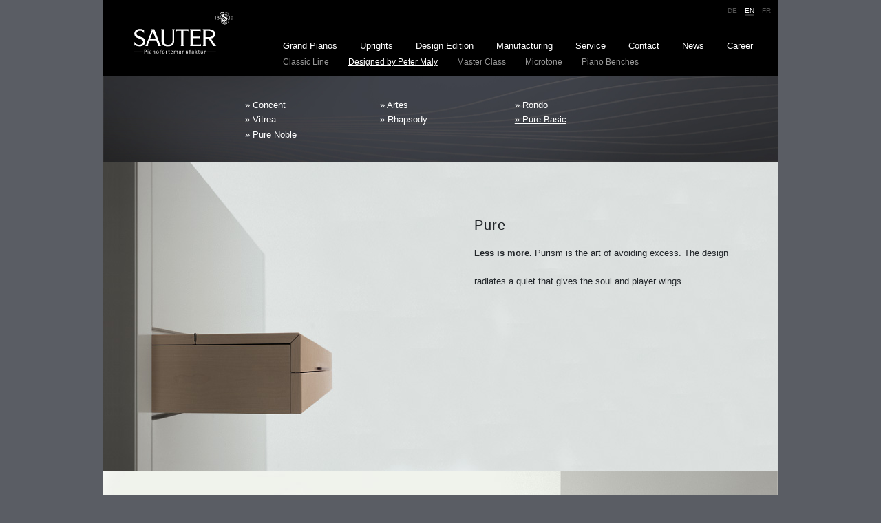

--- FILE ---
content_type: text/html; charset=UTF-8
request_url: https://sauter-pianos.de/en/pure-basic
body_size: 6053
content:


<!-- THEME DEBUG -->
<!-- THEME HOOK: 'html' -->
<!-- FILE NAME SUGGESTIONS:
   * html--node--31.html.twig
   * html--node--%.html.twig
   * html--node.html.twig
   x html.html.twig
-->
<!-- BEGIN OUTPUT from 'themes/custom/b5sauter/templates/layout/html.html.twig' -->

<!DOCTYPE html>
<html lang="en" dir="ltr" prefix="content: http://purl.org/rss/1.0/modules/content/  dc: http://purl.org/dc/terms/  foaf: http://xmlns.com/foaf/0.1/  og: http://ogp.me/ns#  rdfs: http://www.w3.org/2000/01/rdf-schema#  schema: http://schema.org/  sioc: http://rdfs.org/sioc/ns#  sioct: http://rdfs.org/sioc/types#  skos: http://www.w3.org/2004/02/skos/core#  xsd: http://www.w3.org/2001/XMLSchema# " class="h-100">
  <head>
    <meta charset="utf-8" />
<noscript><style>form.antibot * :not(.antibot-message) { display: none !important; }</style>
</noscript><meta name="Generator" content="Drupal 9 (https://www.drupal.org)" />
<meta name="MobileOptimized" content="width" />
<meta name="HandheldFriendly" content="true" />
<meta name="viewport" content="width=device-width, initial-scale=1.0" />
<link rel="shortcut icon" href="/themes/custom/b5sauter/favicon.ico" type="image/vnd.microsoft.icon" />
<link rel="alternate" hreflang="de" href="https://sauter-pianos.de/de/pure-basic" />
<link rel="alternate" hreflang="en" href="https://sauter-pianos.de/en/pure-basic" />
<link rel="alternate" hreflang="fr" href="https://sauter-pianos.de/fr/pure-basic" />
<link rel="canonical" href="https://sauter-pianos.de/en/pure-basic" />
<link rel="shortlink" href="https://sauter-pianos.de/en/node/31" />
<link rel="revision" href="https://sauter-pianos.de/en/pure-basic" />

    <link href="https://www.sauter-pianos.de/favicons/apple-icon-57x57.png" rel="apple-touch-icon-precomposed" sizes="57x57" />
    <link href="https://www.sauter-pianos.de/favicons/apple-icon-72x72.png" rel="apple-touch-icon-precomposed" sizes="72x72" />
    <link href="https://www.sauter-pianos.de/favicons/apple-icon-114x114.png" rel="apple-touch-icon-precomposed" sizes="114x114" />
    <link href="https://www.sauter-pianos.de/favicons/apple-icon-144x144.png" rel="apple-touch-icon-precomposed" sizes="144x144" />
    <link href="https://www.sauter-pianos.de/favicons/apple-icon-180x180.png" rel="apple-touch-icon-precomposed" sizes="180x180" />
    <link href="https://www.sauter-pianos.de/favicons/favicon-16x16.png" rel="icon" sizes="16x16" />
    <link href="https://www.sauter-pianos.de/favicons/favicon-32x32.png" rel="icon" sizes="32x32" />
    <link href="https://www.sauter-pianos.de/favicons/favicon-96x96.png" rel="icon" sizes="96x96" />
    <title>Pure Basic | Sauter Piano Manufaktur</title>
    <link rel="stylesheet" media="all" href="/core/themes/stable/css/system/components/ajax-progress.module.css?t8e2n1" />
<link rel="stylesheet" media="all" href="/core/themes/stable/css/system/components/align.module.css?t8e2n1" />
<link rel="stylesheet" media="all" href="/core/themes/stable/css/system/components/autocomplete-loading.module.css?t8e2n1" />
<link rel="stylesheet" media="all" href="/core/themes/stable/css/system/components/fieldgroup.module.css?t8e2n1" />
<link rel="stylesheet" media="all" href="/core/themes/stable/css/system/components/container-inline.module.css?t8e2n1" />
<link rel="stylesheet" media="all" href="/core/themes/stable/css/system/components/clearfix.module.css?t8e2n1" />
<link rel="stylesheet" media="all" href="/core/themes/stable/css/system/components/details.module.css?t8e2n1" />
<link rel="stylesheet" media="all" href="/core/themes/stable/css/system/components/hidden.module.css?t8e2n1" />
<link rel="stylesheet" media="all" href="/core/themes/stable/css/system/components/item-list.module.css?t8e2n1" />
<link rel="stylesheet" media="all" href="/core/themes/stable/css/system/components/js.module.css?t8e2n1" />
<link rel="stylesheet" media="all" href="/core/themes/stable/css/system/components/nowrap.module.css?t8e2n1" />
<link rel="stylesheet" media="all" href="/core/themes/stable/css/system/components/position-container.module.css?t8e2n1" />
<link rel="stylesheet" media="all" href="/core/themes/stable/css/system/components/progress.module.css?t8e2n1" />
<link rel="stylesheet" media="all" href="/core/themes/stable/css/system/components/reset-appearance.module.css?t8e2n1" />
<link rel="stylesheet" media="all" href="/core/themes/stable/css/system/components/resize.module.css?t8e2n1" />
<link rel="stylesheet" media="all" href="/core/themes/stable/css/system/components/sticky-header.module.css?t8e2n1" />
<link rel="stylesheet" media="all" href="/core/themes/stable/css/system/components/system-status-counter.css?t8e2n1" />
<link rel="stylesheet" media="all" href="/core/themes/stable/css/system/components/system-status-report-counters.css?t8e2n1" />
<link rel="stylesheet" media="all" href="/core/themes/stable/css/system/components/system-status-report-general-info.css?t8e2n1" />
<link rel="stylesheet" media="all" href="/core/themes/stable/css/system/components/tabledrag.module.css?t8e2n1" />
<link rel="stylesheet" media="all" href="/core/themes/stable/css/system/components/tablesort.module.css?t8e2n1" />
<link rel="stylesheet" media="all" href="/core/themes/stable/css/system/components/tree-child.module.css?t8e2n1" />
<link rel="stylesheet" media="all" href="/modules/colorbox/styles/default/colorbox_style.css?t8e2n1" />
<link rel="stylesheet" media="all" href="/core/themes/stable/css/core/assets/vendor/normalize-css/normalize.css?t8e2n1" />
<link rel="stylesheet" media="all" href="/core/themes/stable/css/core/normalize-fixes.css?t8e2n1" />
<link rel="stylesheet" media="all" href="/core/themes/classy/css/components/action-links.css?t8e2n1" />
<link rel="stylesheet" media="all" href="/core/themes/classy/css/components/breadcrumb.css?t8e2n1" />
<link rel="stylesheet" media="all" href="/core/themes/classy/css/components/collapse-processed.css?t8e2n1" />
<link rel="stylesheet" media="all" href="/core/themes/classy/css/components/container-inline.css?t8e2n1" />
<link rel="stylesheet" media="all" href="/core/themes/classy/css/components/details.css?t8e2n1" />
<link rel="stylesheet" media="all" href="/core/themes/classy/css/components/exposed-filters.css?t8e2n1" />
<link rel="stylesheet" media="all" href="/core/themes/classy/css/components/field.css?t8e2n1" />
<link rel="stylesheet" media="all" href="/core/themes/classy/css/components/form.css?t8e2n1" />
<link rel="stylesheet" media="all" href="/core/themes/classy/css/components/icons.css?t8e2n1" />
<link rel="stylesheet" media="all" href="/core/themes/classy/css/components/inline-form.css?t8e2n1" />
<link rel="stylesheet" media="all" href="/core/themes/classy/css/components/item-list.css?t8e2n1" />
<link rel="stylesheet" media="all" href="/core/themes/classy/css/components/links.css?t8e2n1" />
<link rel="stylesheet" media="all" href="/core/themes/classy/css/components/menu.css?t8e2n1" />
<link rel="stylesheet" media="all" href="/core/themes/classy/css/components/more-link.css?t8e2n1" />
<link rel="stylesheet" media="all" href="/core/themes/classy/css/components/pager.css?t8e2n1" />
<link rel="stylesheet" media="all" href="/core/themes/classy/css/components/tabledrag.css?t8e2n1" />
<link rel="stylesheet" media="all" href="/core/themes/classy/css/components/tableselect.css?t8e2n1" />
<link rel="stylesheet" media="all" href="/core/themes/classy/css/components/tablesort.css?t8e2n1" />
<link rel="stylesheet" media="all" href="/core/themes/classy/css/components/textarea.css?t8e2n1" />
<link rel="stylesheet" media="all" href="/core/themes/classy/css/components/ui-dialog.css?t8e2n1" />
<link rel="stylesheet" media="all" href="/core/themes/classy/css/components/messages.css?t8e2n1" />
<link rel="stylesheet" media="all" href="/core/themes/classy/css/components/node.css?t8e2n1" />
<link rel="stylesheet" media="all" href="/themes/custom/b5sauter/css/style.min.css?t8e2n1" />

    
  </head>
  <body class="path-node page-node-type-produkt  text-dark   d-flex flex-column h-100">
        <a href="#main-content" class="visually-hidden focusable skip-link">
      Skip to main content
    </a>
    
    

<!-- THEME DEBUG -->
<!-- THEME HOOK: 'off_canvas_page_wrapper' -->
<!-- BEGIN OUTPUT from 'themes/bootstrap5/templates/content/off-canvas-page-wrapper.html.twig' -->
  <div class="dialog-off-canvas-main-canvas d-flex flex-column h-100" data-off-canvas-main-canvas>
    

<!-- THEME DEBUG -->
<!-- THEME HOOK: 'page' -->
<!-- FILE NAME SUGGESTIONS:
   * page--node--31.html.twig
   * page--node--%.html.twig
   * page--node.html.twig
   x page.html.twig
-->
<!-- BEGIN OUTPUT from 'themes/custom/b5sauter/templates/layout/page.html.twig' -->


<header>
  

<!-- THEME DEBUG -->
<!-- THEME HOOK: 'region' -->
<!-- FILE NAME SUGGESTIONS:
   * region--header.html.twig
   x region.html.twig
-->
<!-- BEGIN OUTPUT from 'core/themes/classy/templates/layout/region.html.twig' -->
  <div class="region region-header">
    

<!-- THEME DEBUG -->
<!-- THEME HOOK: 'block' -->
<!-- FILE NAME SUGGESTIONS:
   * block--b5sauter-sprachumschalter.html.twig
   * block--language-block--language-interface.html.twig
   * block--language-block.html.twig
   * block--language.html.twig
   x block.html.twig
-->
<!-- BEGIN OUTPUT from 'core/themes/classy/templates/block/block.html.twig' -->
<div class="language-switcher-language-url block block-language block-language-blocklanguage-interface" id="block-b5sauter-sprachumschalter" role="navigation">
  
    
      

<!-- THEME DEBUG -->
<!-- THEME HOOK: 'links__language_block' -->
<!-- FILE NAME SUGGESTIONS:
   x links--language-block.html.twig
   x links--language-block.html.twig
   * links.html.twig
-->
<!-- BEGIN OUTPUT from 'themes/custom/b5sauter/templates/language/links--language-block.html.twig' -->
<ul block="block-b5sauter-sprachumschalter"><li hreflang="de" data-drupal-link-system-path="node/31" class="de"><a href="/de/pure-basic" class="language-link" hreflang="de" data-drupal-link-system-path="node/31">de</a></li><li hreflang="en" data-drupal-link-system-path="node/31" class="en is-active"><a href="/en/pure-basic" class="language-link is-active" hreflang="en" data-drupal-link-system-path="node/31">en</a></li><li hreflang="fr" data-drupal-link-system-path="node/31" class="fr"><a href="/fr/pure-basic" class="language-link" hreflang="fr" data-drupal-link-system-path="node/31">fr</a></li></ul>
<!-- END OUTPUT from 'themes/custom/b5sauter/templates/language/links--language-block.html.twig' -->


  </div>

<!-- END OUTPUT from 'core/themes/classy/templates/block/block.html.twig' -->



<!-- THEME DEBUG -->
<!-- THEME HOOK: 'block' -->
<!-- FILE NAME SUGGESTIONS:
   * block--b5sauter-branding.html.twig
   x block--system-branding-block.html.twig
   * block--system.html.twig
   * block.html.twig
-->
<!-- BEGIN OUTPUT from 'themes/bootstrap5/templates/block/block--system-branding-block.html.twig' -->
<div id="block-b5sauter-branding" class="block block-system block-system-branding-block">
  
    
  <div class="navbar-brand d-flex align-items-center">

    <a href="/en" title="Home" rel="home" class="site-logo d-block">
    <img src="/themes/custom/b5sauter/sauter-logo-web.svg" alt="Home" />
  </a>
  
  <div>
        <a href="/en" title="Home" rel="home" class="site-title">
      Sauter Piano Manufaktur
    </a>
    
      </div>
</div>
</div>

<!-- END OUTPUT from 'themes/bootstrap5/templates/block/block--system-branding-block.html.twig' -->


  </div>

<!-- END OUTPUT from 'core/themes/classy/templates/layout/region.html.twig' -->

  

    
  <nav class="navbar navbar-expand-lg navbar-dark   ">
    <div class="container d-flex">
      

      <button class="navbar-toggler collapsed" type="button" data-bs-toggle="collapse"
              data-bs-target="#navbarSupportedContent" aria-controls="navbarSupportedContent"
              aria-expanded="false" aria-label="Toggle navigation">
        <span class="navbar-toggler-icon"></span>
      </button>

      <div class="collapse navbar-collapse justify-content-md-end" id="navbarSupportedContent">
        

<!-- THEME DEBUG -->
<!-- THEME HOOK: 'region' -->
<!-- FILE NAME SUGGESTIONS:
   * region--nav-main.html.twig
   x region.html.twig
-->
<!-- BEGIN OUTPUT from 'core/themes/classy/templates/layout/region.html.twig' -->
  <div class="region region-nav-main">
    

<!-- THEME DEBUG -->
<!-- THEME HOOK: 'block' -->
<!-- FILE NAME SUGGESTIONS:
   * block--b5sauter-main-menu.html.twig
   * block--system-menu-block--main.html.twig
   x block--system-menu-block.html.twig
   * block--system.html.twig
   * block.html.twig
-->
<!-- BEGIN OUTPUT from 'themes/bootstrap5/templates/block/block--system-menu-block.html.twig' -->
<nav aria-labelledby="block-b5sauter-main-menu-menu" id="block-b5sauter-main-menu" class="block block-menu navigation menu--main">
            
  <h5 class="visually-hidden" id="block-b5sauter-main-menu-menu">Hauptnavigation</h5>
  

        

<!-- THEME DEBUG -->
<!-- THEME HOOK: 'menu__main' -->
<!-- FILE NAME SUGGESTIONS:
   x menu--main.html.twig
   * menu--main--b5sauter-main-menu.html.twig
   x menu--main.html.twig
   * menu.html.twig
-->
<!-- BEGIN OUTPUT from 'themes/custom/b5sauter/templates/navigation/menu--main.html.twig' -->

            <div class="border-top"></div>
    <ul block="block-b5sauter-main-menu" class="navbar-nav mr-auto">
                        <li class="nav-item">
          <a href="/en/grand-pianos" class="nav-item nav-link dropdown-toggle" data-drupal-link-system-path="node/4">Grand Pianos</a>
      </li>

                    <li class="nav-item">
          <a href="/en/uprights" class="nav-item nav-link active dropdown-toggle" data-drupal-link-system-path="node/17">Uprights</a>
      </li>

                    <li class="nav-item">
          <a href="/en/design-edition" class="nav-item nav-link" data-drupal-link-system-path="node/18">Design Edition</a>
      </li>

                    <li class="nav-item">
          <a href="/en/manufacturing" class="nav-item nav-link dropdown-toggle" data-drupal-link-system-path="node/8">Manufacturing</a>
      </li>

                    <li class="nav-item">
          <a href="/en/service" class="nav-item nav-link dropdown-toggle" data-drupal-link-system-path="node/35">Service</a>
      </li>

                    <li class="nav-item">
          <a href="/en/contact-sauters" class="nav-item nav-link" data-drupal-link-system-path="node/46">Contact</a>
      </li>

                    <li class="nav-item">
          <a href="/en/news" class="nav-item nav-link" data-drupal-link-system-path="news">News</a>
      </li>

                    <li class="nav-item">
          <a href="/en/node/2054" class="nav-item nav-link" data-drupal-link-system-path="node/2054">Career</a>
      </li>

        </ul>
  



<!-- END OUTPUT from 'themes/custom/b5sauter/templates/navigation/menu--main.html.twig' -->


  </nav>

<!-- END OUTPUT from 'themes/bootstrap5/templates/block/block--system-menu-block.html.twig' -->



<!-- THEME DEBUG -->
<!-- THEME HOOK: 'block' -->
<!-- FILE NAME SUGGESTIONS:
   * block--b5sauter-hauptnavigation.html.twig
   * block--system-menu-block--main.html.twig
   x block--system-menu-block.html.twig
   * block--system.html.twig
   * block.html.twig
-->
<!-- BEGIN OUTPUT from 'themes/bootstrap5/templates/block/block--system-menu-block.html.twig' -->
<nav aria-labelledby="block-b5sauter-hauptnavigation-menu" id="block-b5sauter-hauptnavigation" class="block block-menu navigation menu--main">
            
  <h5 class="visually-hidden" id="block-b5sauter-hauptnavigation-menu">Hauptnavigation-Sub</h5>
  

        

<!-- THEME DEBUG -->
<!-- THEME HOOK: 'menu__main' -->
<!-- FILE NAME SUGGESTIONS:
   x menu--main.html.twig
   * menu--main--b5sauter-hauptnavigation.html.twig
   x menu--main.html.twig
   * menu.html.twig
-->
<!-- BEGIN OUTPUT from 'themes/custom/b5sauter/templates/navigation/menu--main.html.twig' -->

            <div class="border-top"></div>
    <ul block="block-b5sauter-hauptnavigation" class="navbar-nav mr-auto">
                        <li class="nav-item">
          <a href="/en/carus-112" class="nav-item nav-link dropdown-toggle" data-drupal-link-system-path="node/19">Classic Line</a>
      </li>

                    <li class="nav-item">
          <a href="/en/concent" class="nav-item nav-link active dropdown-toggle" data-drupal-link-system-path="node/27">Designed by Peter Maly</a>
      </li>

                    <li class="nav-item">
          <a href="/en/master-class-122" class="nav-item nav-link dropdown-toggle" data-drupal-link-system-path="node/38">Master Class</a>
      </li>

                    <li class="nav-item">
          <a href="/en/microtone" class="nav-item nav-link dropdown-toggle" data-drupal-link-system-path="node/48">Microtone</a>
      </li>

                    <li class="nav-item">
          <a href="/en/tubus" class="nav-item nav-link dropdown-toggle" data-drupal-link-system-path="node/40">Piano Benches</a>
      </li>

        </ul>
  



<!-- END OUTPUT from 'themes/custom/b5sauter/templates/navigation/menu--main.html.twig' -->


  </nav>

<!-- END OUTPUT from 'themes/bootstrap5/templates/block/block--system-menu-block.html.twig' -->


  </div>

<!-- END OUTPUT from 'core/themes/classy/templates/layout/region.html.twig' -->


        
      </div>
    </div>
  </nav>
  
</header>

<main role="main">
  <a id="main-content" tabindex="-1"></a>

  <div class="container">
          

<!-- THEME DEBUG -->
<!-- THEME HOOK: 'region' -->
<!-- FILE NAME SUGGESTIONS:
   * region--breadcrumb.html.twig
   x region.html.twig
-->
<!-- BEGIN OUTPUT from 'core/themes/classy/templates/layout/region.html.twig' -->
  <div class="region region-breadcrumb">
    

<!-- THEME DEBUG -->
<!-- THEME HOOK: 'block' -->
<!-- FILE NAME SUGGESTIONS:
   * block--b5sauter-hauptnavigation-2.html.twig
   * block--system-menu-block--main.html.twig
   x block--system-menu-block.html.twig
   * block--system.html.twig
   * block.html.twig
-->
<!-- BEGIN OUTPUT from 'themes/bootstrap5/templates/block/block--system-menu-block.html.twig' -->
<nav aria-labelledby="block-b5sauter-hauptnavigation-2-menu" id="block-b5sauter-hauptnavigation-2" class="block block-menu navigation menu--main">
            
  <h5 class="visually-hidden" id="block-b5sauter-hauptnavigation-2-menu">Hauptnavigation-Produkte</h5>
  

        

<!-- THEME DEBUG -->
<!-- THEME HOOK: 'menu__main' -->
<!-- FILE NAME SUGGESTIONS:
   * menu--main.html.twig
   x menu--main--b5sauter-hauptnavigation-2.html.twig
   * menu--main.html.twig
   * menu.html.twig
-->
<!-- BEGIN OUTPUT from 'themes/custom/b5sauter/templates/navigation/menu--main--b5sauter-hauptnavigation-2.html.twig' -->

            <ul block="block-b5sauter-hauptnavigation-2" class="list-unstyled row">
                        <li class="nav-item list-item col-6 col-md-4">
          <a href="/en/concent" class="nav-item nav-link" data-drupal-link-system-path="node/27">Concent</a>
      </li>

                    <li class="nav-item list-item col-6 col-md-4">
          <a href="/en/artes" class="nav-item nav-link" data-drupal-link-system-path="node/51">Artes</a>
      </li>

                    <li class="nav-item list-item col-6 col-md-4">
          <a href="/en/rondo" class="nav-item nav-link" data-drupal-link-system-path="node/30">Rondo</a>
      </li>

                    <li class="nav-item list-item col-6 col-md-4">
          <a href="/en/vitrea" class="nav-item nav-link" data-drupal-link-system-path="node/29">Vitrea</a>
      </li>

                    <li class="nav-item list-item col-6 col-md-4">
          <a href="/en/rhapsody" class="nav-item nav-link" data-drupal-link-system-path="node/2045">Rhapsody</a>
      </li>

                    <li class="nav-item list-item col-6 col-md-4">
          <a href="/en/pure-basic" class="nav-item nav-link active is-active" data-drupal-link-system-path="node/31">Pure Basic</a>
      </li>

                    <li class="nav-item list-item col-6 col-md-4">
          <a href="/en/pure-noble" class="nav-item nav-link" data-drupal-link-system-path="node/52">Pure Noble</a>
      </li>

        </ul>
  



<!-- END OUTPUT from 'themes/custom/b5sauter/templates/navigation/menu--main--b5sauter-hauptnavigation-2.html.twig' -->


  </nav>

<!-- END OUTPUT from 'themes/bootstrap5/templates/block/block--system-menu-block.html.twig' -->


  </div>

<!-- END OUTPUT from 'core/themes/classy/templates/layout/region.html.twig' -->


        <div class="row g-0">
      <div class="order-1 order-lg-2 ">
        

<!-- THEME DEBUG -->
<!-- THEME HOOK: 'region' -->
<!-- FILE NAME SUGGESTIONS:
   * region--content.html.twig
   x region.html.twig
-->
<!-- BEGIN OUTPUT from 'core/themes/classy/templates/layout/region.html.twig' -->
  <div class="region region-content">
    

<!-- THEME DEBUG -->
<!-- THEME HOOK: 'block' -->
<!-- FILE NAME SUGGESTIONS:
   * block--b5sauter-messages.html.twig
   x block--system-messages-block.html.twig
   * block--system.html.twig
   * block.html.twig
-->
<!-- BEGIN OUTPUT from 'core/themes/stable/templates/block/block--system-messages-block.html.twig' -->
<div data-drupal-messages-fallback class="hidden"></div>

<!-- END OUTPUT from 'core/themes/stable/templates/block/block--system-messages-block.html.twig' -->



<!-- THEME DEBUG -->
<!-- THEME HOOK: 'block' -->
<!-- FILE NAME SUGGESTIONS:
   * block--b5sauter-page-title.html.twig
   * block--page-title-block.html.twig
   * block--core.html.twig
   x block.html.twig
-->
<!-- BEGIN OUTPUT from 'core/themes/classy/templates/block/block.html.twig' -->
<div id="block-b5sauter-page-title" class="block block-core block-page-title-block">
  
    
      

<!-- THEME DEBUG -->
<!-- THEME HOOK: 'page_title' -->
<!-- BEGIN OUTPUT from 'themes/bootstrap5/templates/content/page-title.html.twig' -->

  <h1 class="display-4 text-center page-title">

<!-- THEME DEBUG -->
<!-- THEME HOOK: 'field' -->
<!-- FILE NAME SUGGESTIONS:
   * field--node--title--produkt.html.twig
   x field--node--title.html.twig
   * field--node--produkt.html.twig
   * field--title.html.twig
   * field--string.html.twig
   * field.html.twig
-->
<!-- BEGIN OUTPUT from 'core/themes/classy/templates/field/field--node--title.html.twig' -->
<span class="field field--name-title field--type-string field--label-hidden">Pure Basic</span>

<!-- END OUTPUT from 'core/themes/classy/templates/field/field--node--title.html.twig' -->

</h1>


<!-- END OUTPUT from 'themes/bootstrap5/templates/content/page-title.html.twig' -->


  </div>

<!-- END OUTPUT from 'core/themes/classy/templates/block/block.html.twig' -->



<!-- THEME DEBUG -->
<!-- THEME HOOK: 'block' -->
<!-- FILE NAME SUGGESTIONS:
   * block--b5sauter-sauter-responsive-system-main.html.twig
   * block--system-main-block.html.twig
   * block--system.html.twig
   x block.html.twig
-->
<!-- BEGIN OUTPUT from 'core/themes/classy/templates/block/block.html.twig' -->
<div id="block-b5sauter-sauter-responsive-system-main" class="block block-system block-system-main-block">
  
    
      

<!-- THEME DEBUG -->
<!-- THEME HOOK: 'node' -->
<!-- FILE NAME SUGGESTIONS:
   * node--31--full.html.twig
   * node--31.html.twig
   * node--produkt--full.html.twig
   * node--produkt.html.twig
   * node--full.html.twig
   x node.html.twig
-->
<!-- BEGIN OUTPUT from 'core/themes/classy/templates/content/node.html.twig' -->

<article data-history-node-id="31" role="article" about="/en/pure-basic" class="node node--type-produkt node--view-mode-full">

  
    

  
  <div class="node__content">
    

<!-- THEME DEBUG -->
<!-- THEME HOOK: 'field' -->
<!-- FILE NAME SUGGESTIONS:
   * field--node--field-body--produkt.html.twig
   * field--node--field-body.html.twig
   * field--node--produkt.html.twig
   * field--field-body.html.twig
   x field--text-long.html.twig
   * field.html.twig
-->
<!-- BEGIN OUTPUT from 'core/themes/classy/templates/field/field--text-long.html.twig' -->

            <div class="clearfix text-formatted field field--name-field-body field--type-text-long field--label-hidden field__item"><div class="row two-col maly">
<div class="col-md-6 col-first">


<!-- THEME DEBUG -->
<!-- THEME HOOK: 'entity_embed_container' -->
<!-- BEGIN OUTPUT from 'modules/entity_embed/templates/entity-embed-container.html.twig' -->
<div alt="Pure Basic" data-embed-button="dateien" data-entity-embed-display="image:image" data-entity-type="file" data-entity-uuid="9d504976-cd4d-47de-8325-3c2798aef165" data-langcode="de" class="embedded-entity">

<!-- THEME DEBUG -->
<!-- THEME HOOK: 'image_formatter' -->
<!-- BEGIN OUTPUT from 'core/themes/classy/templates/field/image-formatter.html.twig' -->
  

<!-- THEME DEBUG -->
<!-- THEME HOOK: 'image' -->
<!-- BEGIN OUTPUT from 'core/themes/classy/templates/field/image.html.twig' -->
<img src="/sites/default/files/media/images/products/Pure-1.jpg" alt="Pure Basic" typeof="foaf:Image" class="img-fluid" />

<!-- END OUTPUT from 'core/themes/classy/templates/field/image.html.twig' -->



<!-- END OUTPUT from 'core/themes/classy/templates/field/image-formatter.html.twig' -->

</div>

<!-- END OUTPUT from 'modules/entity_embed/templates/entity-embed-container.html.twig' -->


</div>

<div class="col-md-6 col-second textfieldright">
<h1>Pure</h1>

<p><strong>Less is more.</strong> Purism is the art of avoiding excess. The design radiates a quiet that gives the soul and player wings.</p>
</div>
</div>

<div class="row two-col maly">
<div class="col-md-6 col-first order-sm-first order-last textfieldleft">
<h1>Pure Basic</h1>

<p><strong>The Pure Basic reflects the space</strong> it was made for. It is a piano suitable for a modern living environment with sleek walls and contemporary art. The essence of its esthetic is its spacious design that emphasizes two-dimensionality.</p>
</div>

<div class="col-md-6 col-second">


<!-- THEME DEBUG -->
<!-- THEME HOOK: 'entity_embed_container' -->
<!-- BEGIN OUTPUT from 'modules/entity_embed/templates/entity-embed-container.html.twig' -->
<div alt="Pure Basic" data-embed-button="dateien" data-entity-embed-display="image:image" data-entity-type="file" data-entity-uuid="bc7c5fe5-0b64-4784-b323-056227659c12" data-langcode="de" class="embedded-entity">

<!-- THEME DEBUG -->
<!-- THEME HOOK: 'image_formatter' -->
<!-- BEGIN OUTPUT from 'core/themes/classy/templates/field/image-formatter.html.twig' -->
  

<!-- THEME DEBUG -->
<!-- THEME HOOK: 'image' -->
<!-- BEGIN OUTPUT from 'core/themes/classy/templates/field/image.html.twig' -->
<img src="/sites/default/files/media/images/products/Pure-2.jpg" alt="Pure Basic" typeof="foaf:Image" class="img-fluid" />

<!-- END OUTPUT from 'core/themes/classy/templates/field/image.html.twig' -->



<!-- END OUTPUT from 'core/themes/classy/templates/field/image-formatter.html.twig' -->

</div>

<!-- END OUTPUT from 'modules/entity_embed/templates/entity-embed-container.html.twig' -->


</div>
</div>

<div class="row two-col maly">
<div class="col-md-6 col-first">


<!-- THEME DEBUG -->
<!-- THEME HOOK: 'entity_embed_container' -->
<!-- BEGIN OUTPUT from 'modules/entity_embed/templates/entity-embed-container.html.twig' -->
<div alt="Pure Basic" data-embed-button="dateien" data-entity-embed-display="image:image" data-entity-type="file" data-entity-uuid="0f9e8cb7-8734-4d14-95b4-258c4c0083d8" data-langcode="de" class="embedded-entity">

<!-- THEME DEBUG -->
<!-- THEME HOOK: 'image_formatter' -->
<!-- BEGIN OUTPUT from 'core/themes/classy/templates/field/image-formatter.html.twig' -->
  

<!-- THEME DEBUG -->
<!-- THEME HOOK: 'image' -->
<!-- BEGIN OUTPUT from 'core/themes/classy/templates/field/image.html.twig' -->
<img src="/sites/default/files/media/images/products/Pure-3.jpg" alt="Pure Basic" typeof="foaf:Image" class="img-fluid" />

<!-- END OUTPUT from 'core/themes/classy/templates/field/image.html.twig' -->



<!-- END OUTPUT from 'core/themes/classy/templates/field/image-formatter.html.twig' -->

</div>

<!-- END OUTPUT from 'modules/entity_embed/templates/entity-embed-container.html.twig' -->


</div>

<div class="col-md-6 col-second textfieldright">
<h1>Pure Noble</h1>

<p><strong>The surfaces</strong> are finished with high-gloss paint. The characteristic corner details are accented with inlaid, chrome-plated metal strips and give this piano its modern elegance.</p>

<p><strong>Details accentuate the essence of the design.</strong> An elegant grip plate makes it easy to open the fallboard.</p>
</div>
</div>
</div>
      
<!-- END OUTPUT from 'core/themes/classy/templates/field/field--text-long.html.twig' -->



<!-- THEME DEBUG -->
<!-- THEME HOOK: 'field' -->
<!-- FILE NAME SUGGESTIONS:
   * field--node--field-image--produkt.html.twig
   * field--node--field-image.html.twig
   * field--node--produkt.html.twig
   * field--field-image.html.twig
   * field--image.html.twig
   x field.html.twig
-->
<!-- BEGIN OUTPUT from 'core/themes/classy/templates/field/field.html.twig' -->

            <div class="field field--name-field-image field--type-image field--label-hidden field__item">

<!-- THEME DEBUG -->
<!-- THEME HOOK: 'image_formatter' -->
<!-- BEGIN OUTPUT from 'core/themes/classy/templates/field/image-formatter.html.twig' -->
  

<!-- THEME DEBUG -->
<!-- THEME HOOK: 'image' -->
<!-- BEGIN OUTPUT from 'core/themes/classy/templates/field/image.html.twig' -->
<img src="/sites/default/files/media/images/material/mat_Pure.jpg" width="859" height="129" alt="" loading="lazy" typeof="foaf:Image" class="img-fluid" />

<!-- END OUTPUT from 'core/themes/classy/templates/field/image.html.twig' -->



<!-- END OUTPUT from 'core/themes/classy/templates/field/image-formatter.html.twig' -->

</div>
      
<!-- END OUTPUT from 'core/themes/classy/templates/field/field.html.twig' -->



<!-- THEME DEBUG -->
<!-- THEME HOOK: 'field' -->
<!-- FILE NAME SUGGESTIONS:
   * field--node--field-zusatzinfos--produkt.html.twig
   * field--node--field-zusatzinfos.html.twig
   * field--node--produkt.html.twig
   * field--field-zusatzinfos.html.twig
   x field--text-long.html.twig
   * field.html.twig
-->
<!-- BEGIN OUTPUT from 'core/themes/classy/templates/field/field--text-long.html.twig' -->

      <div class="clearfix text-formatted field field--name-field-zusatzinfos field--type-text-long field--label-hidden field__items">
              <div class="field__item"><div class="textfieldleft">
<p><strong>Finishes:</strong> <strong>1.</strong> black gloss <strong>2.</strong>white gloss</p>

<p><strong>Details:</strong> <strong>3.</strong> Factus bench. Designed by Peter Maly. Height-adjustable piano bench. Base frame constructed of rectangular steel bars emphasizing straight lines. Glossy or matte chrome finish. Upholstered in black or white leather.<br />
<strong>4.</strong> The lid on the piano opens to form a winged profile to direct the sound into the room.<br />
<strong>5.</strong> The elongated grip for opening the fallboard and the chrome-plated feet are examples of the characteristic details of the Pure.</p>

<p> </p>
</div>

<div class="textfieldright">
<p><strong>Specifications:</strong> chrome-plated fittings; double repetition action; damping pedal; conical, height-adjustable feet. The Pure Noble is available in black and white gloss finishes.</p>

<p><strong>Dimensions:</strong><br />
123.5 cm high, 156 cm wide, 59.5 cm deep, Weight: 225 kg</p>
</div>
</div>
          </div>
  
<!-- END OUTPUT from 'core/themes/classy/templates/field/field--text-long.html.twig' -->



<!-- THEME DEBUG -->
<!-- THEME HOOK: 'links__node' -->
<!-- FILE NAME SUGGESTIONS:
   x links--node.html.twig
   x links--node.html.twig
   * links.html.twig
-->
<!-- BEGIN OUTPUT from 'core/themes/classy/templates/content/links--node.html.twig' -->

<!-- END OUTPUT from 'core/themes/classy/templates/content/links--node.html.twig' -->


  </div>

</article>

<!-- END OUTPUT from 'core/themes/classy/templates/content/node.html.twig' -->


  </div>

<!-- END OUTPUT from 'core/themes/classy/templates/block/block.html.twig' -->


  </div>

<!-- END OUTPUT from 'core/themes/classy/templates/layout/region.html.twig' -->


      </div>
    </div>
  </div>

          <div class="featured-bottom container">
        <div class="row">
          <div class="col-xs-12 col-md-5">

<!-- THEME DEBUG -->
<!-- THEME HOOK: 'region' -->
<!-- FILE NAME SUGGESTIONS:
   * region--featured-bottom-first.html.twig
   x region.html.twig
-->
<!-- BEGIN OUTPUT from 'core/themes/classy/templates/layout/region.html.twig' -->
  <div class="region region-featured-bottom-first">
    

<!-- THEME DEBUG -->
<!-- THEME HOOK: 'block' -->
<!-- FILE NAME SUGGESTIONS:
   * block--b5sauter-sauter-responsive-block-1.html.twig
   * block--block-content--09be863d-ba57-4e01-929b-f4ee3d7133f1.html.twig
   * block--block-content.html.twig
   * block--block-content.html.twig
   x block.html.twig
-->
<!-- BEGIN OUTPUT from 'core/themes/classy/templates/block/block.html.twig' -->
<div id="block-b5sauter-sauter-responsive-block-1" class="block block-block-content block-block-content09be863d-ba57-4e01-929b-f4ee3d7133f1">
  
    
      

<!-- THEME DEBUG -->
<!-- THEME HOOK: 'field' -->
<!-- FILE NAME SUGGESTIONS:
   * field--block-content--body--basic.html.twig
   * field--block-content--body.html.twig
   * field--block-content--basic.html.twig
   * field--body.html.twig
   x field--text-with-summary.html.twig
   * field.html.twig
-->
<!-- BEGIN OUTPUT from 'core/themes/classy/templates/field/field--text-with-summary.html.twig' -->

            <div class="clearfix text-formatted field field--name-body field--type-text-with-summary field--label-hidden field__item"><p>SAUTER Pianofortemanufaktur GmbH &amp; Co KG<br />
Max-Planck-Straße 20<br />
78549 Spaichingen, Germany</p>

<p>Tel: +49(0)74 24 - 9482 0<br />
Fax: +49(0)74 24 - 9482 38<br />
E-mail: <a href="mailto:info@sauter-pianos.de">info[at]sauter-pianos.de</a><br />
Web: <a href="http://www.sauter-pianos.de">www.sauter-pianos.de</a></p>

<p><a href="https://www.instagram.com/sauterpianos" target="_blank" title="Sauter on Instagram"><img alt="Sauter on Instagram" data-entity-type="" data-entity-uuid="" src="https://www.sauter-pianos.de/sites/default/files/media/Instagram-glyph.png" /></a></p>
</div>
      
<!-- END OUTPUT from 'core/themes/classy/templates/field/field--text-with-summary.html.twig' -->


  </div>

<!-- END OUTPUT from 'core/themes/classy/templates/block/block.html.twig' -->


  </div>

<!-- END OUTPUT from 'core/themes/classy/templates/layout/region.html.twig' -->

</div>
          <div class="col d-none d-sm-block">

<!-- THEME DEBUG -->
<!-- THEME HOOK: 'region' -->
<!-- FILE NAME SUGGESTIONS:
   * region--featured-bottom-second.html.twig
   x region.html.twig
-->
<!-- BEGIN OUTPUT from 'core/themes/classy/templates/layout/region.html.twig' -->
  <div class="region region-featured-bottom-second">
    

<!-- THEME DEBUG -->
<!-- THEME HOOK: 'block' -->
<!-- FILE NAME SUGGESTIONS:
   * block--b5sauter-sauter-responsive-menu-menu-footer-menu-1-1.html.twig
   * block--system-menu-block--menu-footer-menu-1-1.html.twig
   x block--system-menu-block.html.twig
   * block--core.html.twig
   * block.html.twig
-->
<!-- BEGIN OUTPUT from 'themes/bootstrap5/templates/block/block--system-menu-block.html.twig' -->
<nav aria-labelledby="block-b5sauter-sauter-responsive-menu-menu-footer-menu-1-1-menu" id="block-b5sauter-sauter-responsive-menu-menu-footer-menu-1-1" class="block block-menu navigation menu--menu-footer-menu-1-1">
            
  <h5 class="visually-hidden" id="block-b5sauter-sauter-responsive-menu-menu-footer-menu-1-1-menu">&lt;none&gt;</h5>
  

        

<!-- THEME DEBUG -->
<!-- THEME HOOK: 'menu__menu_footer_menu_1_1' -->
<!-- FILE NAME SUGGESTIONS:
   * menu--menu-footer-menu-1-1.html.twig
   * menu--menu-footer-menu-1-1--b5sauter-sauter-responsive-menu-menu-footer-menu-1-1.html.twig
   x menu.html.twig
-->
<!-- BEGIN OUTPUT from 'themes/bootstrap5/templates/navigation/menu.html.twig' -->

        <ul block="block-b5sauter-sauter-responsive-menu-menu-footer-menu-1-1" class="nav navbar-nav">
            <li class="nav-item">
      <a href="/en/grand-pianos" title="" class="nav-link dropdown-toggle" data-drupal-link-system-path="node/4">Grand Pianos</a>
                      <ul>
            <li class="nav-item">
      <a href="/en/concert-275" class="nav-link" data-drupal-link-system-path="node/1">Classic Line</a>
          </li>
          <li class="nav-item">
      <a href="/en/ambiente" class="nav-link" data-drupal-link-system-path="node/15">Designed by Peter Maly</a>
          </li>
  </ul>
  
          </li>
          <li class="nav-item">
      <a href="/en/uprights" title="" class="nav-link dropdown-toggle" data-drupal-link-system-path="node/17">Uprights</a>
                      <ul>
            <li class="nav-item">
      <a href="/en/carus-112" title="" class="nav-link" data-drupal-link-system-path="node/19">Classic Line</a>
          </li>
          <li class="nav-item">
      <a href="/en/master-class-122" title="" class="nav-link" data-drupal-link-system-path="node/38">Master Class</a>
          </li>
          <li class="nav-item">
      <a href="/en/sauter-silentplay" class="nav-link" data-drupal-link-system-path="node/169">Sauter SilentPlay</a>
          </li>
          <li class="nav-item">
      <a href="/en/microtone" class="nav-link" data-drupal-link-system-path="node/48">Microtone Piano</a>
          </li>
          <li class="nav-item">
      <a href="/en/tubus" class="nav-link" data-drupal-link-system-path="node/40">Piano Benches</a>
          </li>
  </ul>
  
          </li>
  </ul>
  


<!-- END OUTPUT from 'themes/bootstrap5/templates/navigation/menu.html.twig' -->


  </nav>

<!-- END OUTPUT from 'themes/bootstrap5/templates/block/block--system-menu-block.html.twig' -->


  </div>

<!-- END OUTPUT from 'core/themes/classy/templates/layout/region.html.twig' -->

</div>
          <div class="col">

<!-- THEME DEBUG -->
<!-- THEME HOOK: 'region' -->
<!-- FILE NAME SUGGESTIONS:
   * region--featured-bottom-third.html.twig
   x region.html.twig
-->
<!-- BEGIN OUTPUT from 'core/themes/classy/templates/layout/region.html.twig' -->
  <div class="region region-featured-bottom-third">
    

<!-- THEME DEBUG -->
<!-- THEME HOOK: 'block' -->
<!-- FILE NAME SUGGESTIONS:
   * block--footer-menu-2-1.html.twig
   * block--system-menu-block--menu-footer-menu-2-1.html.twig
   x block--system-menu-block.html.twig
   * block--system.html.twig
   * block.html.twig
-->
<!-- BEGIN OUTPUT from 'themes/bootstrap5/templates/block/block--system-menu-block.html.twig' -->
<nav aria-labelledby="block-footer-menu-2-1-menu" id="block-footer-menu-2-1" class="block block-menu navigation menu--menu-footer-menu-2-1">
            
  <h5 class="visually-hidden" id="block-footer-menu-2-1-menu">Footer_Menu_2_1</h5>
  

        

<!-- THEME DEBUG -->
<!-- THEME HOOK: 'menu__menu_footer_menu_2_1' -->
<!-- FILE NAME SUGGESTIONS:
   * menu--menu-footer-menu-2-1.html.twig
   * menu--menu-footer-menu-2-1--footer-menu-2-1.html.twig
   x menu.html.twig
-->
<!-- BEGIN OUTPUT from 'themes/bootstrap5/templates/navigation/menu.html.twig' -->

        <ul block="block-footer-menu-2-1" class="nav navbar-nav">
            <li class="nav-item">
      <a href="/en/design-edition" title="" class="nav-link" data-drupal-link-system-path="node/18">Design Edition</a>
          </li>
  </ul>
  


<!-- END OUTPUT from 'themes/bootstrap5/templates/navigation/menu.html.twig' -->


  </nav>

<!-- END OUTPUT from 'themes/bootstrap5/templates/block/block--system-menu-block.html.twig' -->



<!-- THEME DEBUG -->
<!-- THEME HOOK: 'block' -->
<!-- FILE NAME SUGGESTIONS:
   * block--b5sauter-sauter-responsive-menu-menu-footer-menu-2-2.html.twig
   * block--system-menu-block--menu-footer-menu-2-2.html.twig
   x block--system-menu-block.html.twig
   * block--system.html.twig
   * block.html.twig
-->
<!-- BEGIN OUTPUT from 'themes/bootstrap5/templates/block/block--system-menu-block.html.twig' -->
<nav aria-labelledby="block-b5sauter-sauter-responsive-menu-menu-footer-menu-2-2-menu" id="block-b5sauter-sauter-responsive-menu-menu-footer-menu-2-2" class="block block-menu navigation menu--menu-footer-menu-2-2">
            
  <h5 class="visually-hidden" id="block-b5sauter-sauter-responsive-menu-menu-footer-menu-2-2-menu">Footer_Menu_2_2</h5>
  

        

<!-- THEME DEBUG -->
<!-- THEME HOOK: 'menu__menu_footer_menu_2_2' -->
<!-- FILE NAME SUGGESTIONS:
   * menu--menu-footer-menu-2-2.html.twig
   * menu--menu-footer-menu-2-2--b5sauter-sauter-responsive-menu-menu-footer-menu-2-2.html.twig
   x menu.html.twig
-->
<!-- BEGIN OUTPUT from 'themes/bootstrap5/templates/navigation/menu.html.twig' -->

        <ul block="block-b5sauter-sauter-responsive-menu-menu-footer-menu-2-2" class="nav navbar-nav">
            <li class="nav-item">
      <a href="/en/manufacturing" title="" class="nav-link dropdown-toggle" data-drupal-link-system-path="node/8">Manufacturing</a>
                      <ul>
            <li class="nav-item">
      <a href="/en/company-history" title="" class="nav-link" data-drupal-link-system-path="node/28">Company History</a>
          </li>
          <li class="nav-item">
      <a href="/en/craftsmanship" title="" class="nav-link" data-drupal-link-system-path="node/32">Craftsmanship</a>
          </li>
          <li class="nav-item">
      <a href="/en/sound-technology" title="" class="nav-link" data-drupal-link-system-path="node/49">Sound &amp; Technology</a>
          </li>
  </ul>
  
          </li>
  </ul>
  


<!-- END OUTPUT from 'themes/bootstrap5/templates/navigation/menu.html.twig' -->


  </nav>

<!-- END OUTPUT from 'themes/bootstrap5/templates/block/block--system-menu-block.html.twig' -->



<!-- THEME DEBUG -->
<!-- THEME HOOK: 'block' -->
<!-- FILE NAME SUGGESTIONS:
   * block--servicemenu.html.twig
   * block--system-menu-block--menu-servicemenu.html.twig
   x block--system-menu-block.html.twig
   * block--system.html.twig
   * block.html.twig
-->
<!-- BEGIN OUTPUT from 'themes/bootstrap5/templates/block/block--system-menu-block.html.twig' -->
<nav aria-labelledby="block-servicemenu-menu" id="block-servicemenu" class="block block-menu navigation menu--menu-servicemenu">
            
  <h5 class="visually-hidden" id="block-servicemenu-menu">Servicemenu</h5>
  

        

<!-- THEME DEBUG -->
<!-- THEME HOOK: 'menu__menu_servicemenu' -->
<!-- FILE NAME SUGGESTIONS:
   * menu--menu-servicemenu.html.twig
   * menu--menu-servicemenu--servicemenu.html.twig
   x menu.html.twig
-->
<!-- BEGIN OUTPUT from 'themes/bootstrap5/templates/navigation/menu.html.twig' -->

        <ul block="block-servicemenu" class="nav navbar-nav">
            <li class="nav-item">
      <a href="/en/service" title="" class="nav-link dropdown-toggle" data-drupal-link-system-path="node/35">Service</a>
                      <ul>
            <li class="nav-item">
      <a href="/en/instrument-maintenance" title="" class="nav-link" data-drupal-link-system-path="node/37">Instrument Maintenance</a>
          </li>
          <li class="nav-item">
      <a href="/en/downloads" class="nav-link" data-drupal-link-system-path="node/36">Downloads</a>
          </li>
  </ul>
  
          </li>
  </ul>
  


<!-- END OUTPUT from 'themes/bootstrap5/templates/navigation/menu.html.twig' -->


  </nav>

<!-- END OUTPUT from 'themes/bootstrap5/templates/block/block--system-menu-block.html.twig' -->



<!-- THEME DEBUG -->
<!-- THEME HOOK: 'block' -->
<!-- FILE NAME SUGGESTIONS:
   * block--metamenu.html.twig
   * block--system-menu-block--menu-metamenu.html.twig
   x block--system-menu-block.html.twig
   * block--system.html.twig
   * block.html.twig
-->
<!-- BEGIN OUTPUT from 'themes/bootstrap5/templates/block/block--system-menu-block.html.twig' -->
<nav aria-labelledby="block-metamenu-menu" id="block-metamenu" class="block block-menu navigation menu--menu-metamenu">
            
  <h5 class="visually-hidden" id="block-metamenu-menu">Metamenu</h5>
  

        

<!-- THEME DEBUG -->
<!-- THEME HOOK: 'menu__menu_metamenu' -->
<!-- FILE NAME SUGGESTIONS:
   * menu--menu-metamenu.html.twig
   * menu--menu-metamenu--metamenu.html.twig
   x menu.html.twig
-->
<!-- BEGIN OUTPUT from 'themes/bootstrap5/templates/navigation/menu.html.twig' -->

        <ul block="block-metamenu" class="nav navbar-nav">
            <li class="nav-item">
      <a href="/en/contact-sauters" title="" class="nav-link" data-drupal-link-system-path="node/46">Contact</a>
          </li>
          <li class="nav-item">
      <a href="/en/search/node" title="" class="nav-link" data-drupal-link-system-path="search/node">Search</a>
          </li>
          <li class="nav-item">
      <a href="/en/privacy-policy" class="nav-link" data-drupal-link-system-path="node/2037">Privacy Policy</a>
          </li>
          <li class="nav-item">
      <a href="/en/site-notice" title="" class="nav-link" data-drupal-link-system-path="node/33">Site Notice</a>
          </li>
  </ul>
  


<!-- END OUTPUT from 'themes/bootstrap5/templates/navigation/menu.html.twig' -->


  </nav>

<!-- END OUTPUT from 'themes/bootstrap5/templates/block/block--system-menu-block.html.twig' -->


  </div>

<!-- END OUTPUT from 'core/themes/classy/templates/layout/region.html.twig' -->

</div>       
        </div>
      </div>
    

</main>


<!-- END OUTPUT from 'themes/custom/b5sauter/templates/layout/page.html.twig' -->


  </div>

<!-- END OUTPUT from 'themes/bootstrap5/templates/content/off-canvas-page-wrapper.html.twig' -->


    
    <script type="application/json" data-drupal-selector="drupal-settings-json">{"path":{"baseUrl":"\/","scriptPath":null,"pathPrefix":"en\/","currentPath":"node\/31","currentPathIsAdmin":false,"isFront":false,"currentLanguage":"en"},"pluralDelimiter":"\u0003","suppressDeprecationErrors":true,"colorbox":{"opacity":"0.85","current":"{current} of {total}","previous":"\u00ab Prev","next":"Next \u00bb","close":"Close","maxWidth":"98%","maxHeight":"98%","fixed":true,"mobiledetect":true,"mobiledevicewidth":"480px"},"user":{"uid":0,"permissionsHash":"b1a896a6d54748a9560e68ac2dc5698a6a6f33c5dc9433725bece0d266c91423"}}</script>
<script src="/sites/default/files/js/js_P5e1DA7-3kwSUM1wwUURj_sAvSF2-gZNbLjHe8GRaZs.js"></script>

  </body>
</html>

<!-- END OUTPUT from 'themes/custom/b5sauter/templates/layout/html.html.twig' -->



--- FILE ---
content_type: image/svg+xml
request_url: https://sauter-pianos.de/themes/custom/b5sauter/sauter-logo-web.svg
body_size: 3265
content:
<svg xmlns="http://www.w3.org/2000/svg" viewBox="0 0 171.73 71.51"><defs><style>.cls-1,.cls-2,.cls-4,.cls-5,.cls-6{fill:#fff;}.cls-1,.cls-5{fill-rule:evenodd;}.cls-3{fill:none;stroke-width:0.5px;}.cls-3,.cls-4,.cls-5{stroke:#fff;}.cls-3,.cls-4,.cls-5,.cls-6{stroke-miterlimit:3.86;}.cls-4,.cls-5{stroke-linecap:square;stroke-width:0.1px;}.cls-6{stroke:#1a1a18;stroke-width:0.01px;}</style></defs><g id="Ebene_1" data-name="Ebene 1"><path class="cls-1" d="M42.3,60.66H49c-1.2-.44-1.44-1-1.92-2.32l-2-5.12-3.05-8-5.19-13.6h-5.4a1.63,1.63,0,0,1,1,1.32,10.54,10.54,0,0,1-.84,2.32l-3.85,10-3.09,8-1.78,4.6c-.64,1.68-1,2.4-2,2.84h5.72c-.8-.32-1-.68-1-1.24,0-.79,1.07-3.42,2.15-6.2.29-.74.58-1.5.85-2.24H40.18l.89,2.24a64.71,64.71,0,0,1,2.27,6.4C43.34,60,43.1,60.34,42.3,60.66ZM29.58,48.1l1.09-2.88,3.67-9.76,3.74,9.76,1.1,2.88Z" transform="translate(-2 -2.33)"/><path class="cls-1" d="M142.76,59.38l-4.08-6.16-3.76-5.68a8.17,8.17,0,0,0,5.3-2.32,7.49,7.49,0,0,0,2.1-5.36c0-6.28-5.12-8.24-10.44-8.24H120.8a1.93,1.93,0,0,1,1,2v25a1.93,1.93,0,0,1-1,2h5.92a1.93,1.93,0,0,1-1-2V48h5.2l3.44,5.2,4.92,7.44h5.16A3.38,3.38,0,0,1,142.76,59.38ZM132.57,45.22a15.93,15.93,0,0,1-1.69.08h-5.2v-11h5.2c3.6,0,7.36,1,7.36,5.48C138.24,43.63,135.56,44.91,132.57,45.22Z" transform="translate(-2 -2.33)"/><path class="cls-1" d="M117.81,56.34v4.32H98.69a1.93,1.93,0,0,0,1-2v-25a1.93,1.93,0,0,0-1-2h18.6v4.32a1.84,1.84,0,0,0-2-1.6H103.57v9.92h10.2c1.2,0,1.56-.24,2-1.24v5.2c-.44-1-.8-1.24-2-1.24h-10.2v11h12.24A1.84,1.84,0,0,0,117.81,56.34Z" transform="translate(-2 -2.33)"/><path class="cls-1" d="M96.05,31.62v4.32a1.84,1.84,0,0,0-2-1.6H87.34V58.66a1.93,1.93,0,0,0,1,2H82.46a1.93,1.93,0,0,0,1-2V34.34H76.78a1.84,1.84,0,0,0-2,1.6V31.62Z" transform="translate(-2 -2.33)"/><path class="cls-1" d="M72.3,31.62a1.93,1.93,0,0,0-1,2V50.54a23.32,23.32,0,0,1-.12,2.68c-.42,3.72-2.32,8-10.84,8s-10.46-4.28-10.88-8a23.32,23.32,0,0,1-.12-2.68V33.62a1.93,1.93,0,0,0-1-2h5.92a1.93,1.93,0,0,0-1,2V50.18a18.52,18.52,0,0,0,.21,3c.59,3.51,2.54,5.12,7.39,5.12s6.84-1.61,7.43-5.12a19.69,19.69,0,0,0,.21-3V33.62a1.93,1.93,0,0,0-1-2Z" transform="translate(-2 -2.33)"/><path class="cls-1" d="M21.19,52.9c0,.11,0,.21,0,.32-.19,5.23-5.09,8-9.95,8-4.6,0-7-1.92-7.84-1.92-.4,0-.76.28-1,1v-6.8a9.27,9.27,0,0,0,8.16,4.88c5.72,0,6.8-3.69,6.84-5.12v-.08c0-4.67-7.64-4.81-12.12-7.92A6.78,6.78,0,0,1,2.07,39.3c0-4.8,4.4-8.24,9.44-8.24,4.6,0,6.2,1.6,6.68,1.6s.68-.4.88-.8v6.92a7.74,7.74,0,0,0-7.16-4.84c-3.76,0-6,2.48-6,4.92,0,4,4.65,4.75,8.82,6.36C18.12,46.53,21.19,48.38,21.19,52.9Z" transform="translate(-2 -2.33)"/><path class="cls-1" d="M19.52,73.72h.86V70.49h.67c1.19,0,2.61-.24,2.61-2s-1.42-2-2.61-2H19.52v7.18Zm.86-6.61H21c.79,0,1.7.2,1.7,1.36S21.83,69.9,21,69.9h-.66V67.11Z" transform="translate(-2 -2.33)"/><path class="cls-1" d="M25.52,73.72h.77v-5h-.77v5Zm-.05-6.25h.87v-.93h-.87v.93Z" transform="translate(-2 -2.33)"/><path class="cls-1" d="M31.15,73.72h.77V70.31c0-.71-.16-1.66-1.62-1.66s-1.75.8-1.8,1.41h.89c0-.38.08-1,.88-1s.88.75.88,1.28V71c-.93.06-2.79.13-2.79,1.59a1.28,1.28,0,0,0,1.34,1.25A1.71,1.71,0,0,0,31.13,73h0v.69Zm0-1.76A1.28,1.28,0,0,1,30,73.32a.77.77,0,0,1-.78-.84c0-1.06,1.69-1,2-1.06V72Z" transform="translate(-2 -2.33)"/><path class="cls-2" d="M34.37,73.72h.77V71.6c0-1,.46-2.31,1.51-2.31.68,0,.68.69.68,1.23v3.2h.77V70a1.21,1.21,0,0,0-1.18-1.3A2,2,0,0,0,35.14,70h0V68.77h-.75v5Z" transform="translate(-2 -2.33)"/><path class="cls-1" d="M42.31,73.84c1.48,0,2.16-.94,2.16-2.54s-.68-2.65-2.16-2.65-2.1,1.06-2.1,2.65.62,2.54,2.1,2.54Zm-1.24-2.51c0-1.08.18-2.26,1.24-2.26s1.29,1.18,1.29,2.26-.22,2.09-1.29,2.09-1.24-1.07-1.24-2.09Z" transform="translate(-2 -2.33)"/><path class="cls-1" d="M47,73.72h.77V69.25h1.43v-.48H47.76v-.61c0-.51.08-1.15,1-1.15a2,2,0,0,1,.8.2V66.6a4.42,4.42,0,0,0-.84-.09c-1.59,0-1.74.91-1.74,1.93v.33h-.92v.48H47v4.47Z" transform="translate(-2 -2.33)"/><path class="cls-1" d="M52.67,73.84c1.48,0,2.15-.94,2.15-2.54s-.67-2.65-2.15-2.65-2.11,1.06-2.11,2.65.63,2.54,2.11,2.54Zm-1.24-2.51c0-1.08.18-2.26,1.24-2.26S54,70.25,54,71.33s-.22,2.09-1.29,2.09-1.24-1.07-1.24-2.09Z" transform="translate(-2 -2.33)"/><path class="cls-2" d="M56.93,73.72h.77V71.38c0-.91.31-1.82,1.39-1.82h.22v-.91a2,2,0,0,0-1.59,1.29h0V68.77h-.77v5Z" transform="translate(-2 -2.33)"/><path class="cls-2" d="M63.66,73.28a1.33,1.33,0,0,1-.47.06c-.85,0-.86-.58-.85-1.16V69.25h1.35v-.48H62.34V67.13l-.77.47v1.17H60.7v.48h.87v3.34c0,.89.46,1.25,1.48,1.25a3.34,3.34,0,0,0,.61,0v-.52Z" transform="translate(-2 -2.33)"/><path class="cls-1" d="M68.85,73.19a3,3,0,0,1-.91.15c-1.53,0-1.91-1.6-1.91-2.69h2.91a1.73,1.73,0,0,0-1.76-2c-1.45,0-2,1-2,2.45,0,1.82,1,2.74,2.45,2.74a3.9,3.9,0,0,0,1.23-.2v-.45Zm-2.8-3a1.1,1.1,0,0,1,1.08-1.12,1,1,0,0,1,1,1.12Z" transform="translate(-2 -2.33)"/><path class="cls-2" d="M71,73.72h.77V71.6c0-1,.39-2.31,1.28-2.31.69,0,.69.69.69,1.23v3.2h.77V71.49c0-.81.38-2.2,1.27-2.2.69,0,.69.71.69,1.1v3.33h.78V70.05c0-.82-.4-1.4-1.2-1.4-1,0-1.4,1-1.52,1.3h0a1.21,1.21,0,0,0-1.19-1.3c-.87,0-1.29.71-1.55,1.33h0V68.77H71v5Z" transform="translate(-2 -2.33)"/><path class="cls-1" d="M82.11,73.72h.77V70.31a1.44,1.44,0,0,0-1.63-1.66c-1.44,0-1.75.8-1.8,1.41h.9c0-.38.08-1,.87-1s.89.75.89,1.28V71c-.93.06-2.79.13-2.79,1.59a1.28,1.28,0,0,0,1.34,1.25A1.73,1.73,0,0,0,82.09,73h0v.69Zm0-1.76a1.28,1.28,0,0,1-1.18,1.36.76.76,0,0,1-.78-.84c0-1.06,1.69-1,2-1.06V72Z" transform="translate(-2 -2.33)"/><path class="cls-2" d="M85.32,73.72h.77V71.6c0-1,.47-2.31,1.51-2.31.69,0,.69.69.69,1.23v3.2h.77V70a1.21,1.21,0,0,0-1.19-1.3A2,2,0,0,0,86.09,70h0V68.77h-.75v5Z" transform="translate(-2 -2.33)"/><path class="cls-2" d="M94.46,73.72h.75v-5h-.77v2.12c0,1-.4,2.31-1.31,2.31-.67,0-.88-.7-.88-1.23v-3.2h-.77v3.54c0,.64.36,1.53,1.18,1.53,1,0,1.3-.3,1.78-1.33h0v1.21Z" transform="translate(-2 -2.33)"/><path class="cls-1" d="M98.13,73.72h.77V69.25h1.44v-.48H98.9v-.61c0-.51.08-1.15,1-1.15a2,2,0,0,1,.8.2V66.6a4.42,4.42,0,0,0-.84-.09c-1.59,0-1.74.91-1.74,1.93v.33h-.92v.48h.92v4.47Z" transform="translate(-2 -2.33)"/><path class="cls-1" d="M104.46,73.72h.77V70.31a1.44,1.44,0,0,0-1.63-1.66c-1.45,0-1.75.8-1.8,1.41h.9c0-.38.08-1,.87-1s.89.75.89,1.28V71c-.93.06-2.79.13-2.79,1.59A1.28,1.28,0,0,0,103,73.84a1.69,1.69,0,0,0,1.42-.81h0v.69Zm0-1.76a1.29,1.29,0,0,1-1.18,1.36.76.76,0,0,1-.78-.84c0-1.06,1.68-1,2-1.06V72Z" transform="translate(-2 -2.33)"/><polygon class="cls-1" points="105.67 71.4 106.44 71.4 106.44 68.83 106.46 68.83 108.41 71.4 109.39 71.4 107.23 68.64 109.16 66.44 108.26 66.44 106.44 68.6 106.44 64.21 105.67 64.21 105.67 71.4 105.67 71.4"/><path class="cls-2" d="M115.57,73.28a1.42,1.42,0,0,1-.47.06c-.85,0-.87-.58-.85-1.16V69.25h1.35v-.48h-1.35V67.13l-.78.47v1.17h-.87v.48h.87v3.34c0,.89.46,1.25,1.48,1.25a3.44,3.44,0,0,0,.62,0v-.52Z" transform="translate(-2 -2.33)"/><path class="cls-2" d="M120.38,73.72h.75v-5h-.77v2.12c0,1-.4,2.31-1.31,2.31-.66,0-.88-.7-.88-1.23v-3.2h-.77v3.54c0,.64.36,1.53,1.18,1.53,1,0,1.3-.3,1.78-1.33h0v1.21Z" transform="translate(-2 -2.33)"/><path class="cls-2" d="M123.63,73.72h.77V71.38c0-.91.32-1.82,1.4-1.82H126v-.91a2,2,0,0,0-1.6,1.29h0V68.77h-.77v5Z" transform="translate(-2 -2.33)"/><path class="cls-3" d="M127.44,70.75h16.2M2,70.75H17.23" transform="translate(-2 -2.33)"/><path class="cls-1" d="M142,9.31a6.2,6.2,0,0,0,.85-.46v5.51c0,.25-.07.32-.22.39h.93c-.15-.07-.21-.14-.21-.39V8.2h-.29a4.46,4.46,0,0,1-1.06.71v.4Z" transform="translate(-2 -2.33)"/><path class="cls-1" d="M147.34,8.15a1.77,1.77,0,0,0-1.94,1.72,1.36,1.36,0,0,0,1.22,1.4v0a1.74,1.74,0,0,0-1.56,1.77c0,.87.72,1.82,2.28,1.82s2.27-1,2.27-1.82a1.74,1.74,0,0,0-1.56-1.77v0a1.36,1.36,0,0,0,1.22-1.4,1.76,1.76,0,0,0-1.93-1.72Zm0,3.33A1.55,1.55,0,1,1,145.56,13a1.58,1.58,0,0,1,1.78-1.53Zm0-3a1.34,1.34,0,1,1-1.44,1.33,1.37,1.37,0,0,1,1.44-1.33Z" transform="translate(-2 -2.33)"/><path class="cls-1" d="M166.17,9.31a6.2,6.2,0,0,0,.85-.46v5.51c0,.25-.06.32-.22.39h.93c-.15-.07-.21-.14-.21-.39V8.2h-.29a4.27,4.27,0,0,1-1.06.71v.4Z" transform="translate(-2 -2.33)"/><path class="cls-1" d="M169.52,14.27a2,2,0,0,0,1.59.61c1.84,0,2.62-2,2.62-3.57,0-1.8-.8-3.16-2.33-3.16a2.11,2.11,0,0,0-2.15,2.16,2,2,0,0,0,2,2,2.57,2.57,0,0,0,1.94-.87h0c0,1.66-.9,3.14-2.13,3.14a1.8,1.8,0,0,1-1.58-1.11v.84Zm1.83-5.79c1.12,0,1.8,1.08,1.88,2.43a2.47,2.47,0,0,1-1.91,1,1.57,1.57,0,0,1-1.57-1.6,1.7,1.7,0,0,1,1.6-1.8Z" transform="translate(-2 -2.33)"/><path class="cls-4" d="M154.22,11.56c-.42-.31-3.38-2.07-3.38-5a3.91,3.91,0,0,1,4-4.06,3.53,3.53,0,0,1,3.62,3.58,3.23,3.23,0,0,1-2.71,3c-1.92.15-2.82-1-2.81-2.32a2.05,2.05,0,0,1,2-2.19c.56,0,.91.27.91.8a.52.52,0,0,1-.55.54.44.44,0,0,1-.5-.44A.61.61,0,0,1,155.2,5c.18-.06.12-.12-.13-.12a1.92,1.92,0,0,0-2,2c0,1.8,1.94,2,2.63,1.93a3.15,3.15,0,0,0,2.51-2.71c0-1.3-.93-3-3.4-3.14A3.62,3.62,0,0,0,151,6.58c.06.9.33,2.88,3.46,4.74,3.41,2,4.06,2.48,4.45,2.76A3.09,3.09,0,0,1,160,16.83a2.87,2.87,0,0,1-2.35,2.84c-.9.11-2.4-.52-2.47-1.62a.55.55,0,0,1,.51-.66.49.49,0,0,1,.59.46.56.56,0,0,1-.76.58c.14.59,1.31.95,2.08.87a2.52,2.52,0,0,0,2.21-2.48,2.67,2.67,0,0,0-1.15-2.63c-1.58-1-1.95-1.16-4.45-2.63Z" transform="translate(-2 -2.33)"/><path class="cls-4" d="M153.08,12.67s-.11-1.06-1-1.06a.87.87,0,0,0-.91.83c0,.08,0,.92.79.93a.92.92,0,0,0,.31,0c.05-.08.07-.16.05-.15-.39.1-1.09,0-1.06-.75a.74.74,0,0,1,.81-.64.93.93,0,0,1,.93,1l.09-.17Z" transform="translate(-2 -2.33)"/><path class="cls-4" d="M161.61,15.36a3.18,3.18,0,0,0,1.23-2.76c-.28-2.14-2.49-3.49-4.55-3.49s-5.88,1.72-6,6.71a6.67,6.67,0,0,0,6.33,7.06c4.59,0,7.14-3.11,7.16-5.79,0-3.41-2.19-4.79-3.92-4.8a4,4,0,0,0-3.95,4.15c-.05,2.85,1.84,3.65,3,3.58a1.89,1.89,0,0,0,2-1.73c0-.93-.61-1.33-1.1-1.33a.56.56,0,0,0-.6.52.49.49,0,0,0,.46.51c.59,0,.59-.66.59-.66.31.07.49.37.49,1s-.91,1.32-1.84,1.36-2.66-.54-2.71-3.18a3.75,3.75,0,0,1,3.67-3.69c1.61,0,3.74,1.09,3.75,4.31s-3.39,5.29-7,5.29a6.37,6.37,0,0,1-6.12-6.48,6,6,0,0,1,2-4.71,5.31,5.31,0,0,1,3.75-1.67c1.77,0,4.11,1.12,4.4,3.07a3.48,3.48,0,0,1-1,2.77Z" transform="translate(-2 -2.33)"/><polygon class="cls-4" points="160.6 10.04 160.83 10.11 160.87 10.6 160.56 10.52 160.6 10.04 160.6 10.04"/><path class="cls-5" d="M162.09,5.09c-.08.16-.11.33-.36.33A5.56,5.56,0,0,0,159,4.75,3.67,3.67,0,0,0,155,8.17c0,4,6.34,3,6.34,5.75,0,.56-.42,2.16-2.84,2.16a3.84,3.84,0,0,1-3.39-2v2.83c.12-.29.27-.4.43-.4a9.27,9.27,0,0,0,3.26.79c2.06,0,4.13-1.19,4.13-3.45,0-4.18-6.34-2.86-6.34-5.83a2.26,2.26,0,0,1,2.49-2,3.21,3.21,0,0,1,3,2V5.09Z" transform="translate(-2 -2.33)"/><path class="cls-6" d="M162.74,3.21c-.5,0-1,.29-.92.82a.9.9,0,0,0,.93.84,1,1,0,0,0,.93-.84c.15-.92-.54-1.71-1.7-1.7a3,3,0,0,0-2.69,3.1,3.1,3.1,0,0,0,3,3.24,3.37,3.37,0,0,0,3.52-3.25,2.4,2.4,0,0,0-.56-1.78.77.77,0,0,0-.64-.3.51.51,0,0,0-.49.49.43.43,0,0,0,.45.41c.24,0,.38-.17.47-.39,0,0,0-.1.12-.09a.34.34,0,0,1,.25.2,1.64,1.64,0,0,1,.22.6,1.94,1.94,0,0,1,0,.86,3.16,3.16,0,0,1-3.38,2.85,2.92,2.92,0,0,1-2.92-2.85,2.74,2.74,0,0,1,2.6-2.8c1,0,1.34.37,1.5.69a.94.94,0,0,1,.13.64,1,1,0,0,1-.91.74c-.4,0-.81-.27-.8-.66s.13-.53.8-.63l.05-.19Z" transform="translate(-2 -2.33)"/><path class="cls-6" d="M154.22,11.56c-.42-.31-3.38-2.07-3.38-5a3.91,3.91,0,0,1,4-4.06,3.53,3.53,0,0,1,3.62,3.58,3.23,3.23,0,0,1-2.71,3c-1.92.15-2.82-1-2.81-2.32a2.05,2.05,0,0,1,2-2.19c.56,0,.91.27.91.8a.52.52,0,0,1-.55.54.44.44,0,0,1-.5-.44A.61.61,0,0,1,155.2,5c.18-.06.12-.12-.13-.12a1.92,1.92,0,0,0-2,2c0,1.8,1.94,2,2.63,1.93a3.15,3.15,0,0,0,2.51-2.71c0-1.3-.93-3-3.4-3.14A3.62,3.62,0,0,0,151,6.58c.06.9.33,2.88,3.46,4.74,3.41,2,4.06,2.48,4.45,2.76A3.09,3.09,0,0,1,160,16.83a2.87,2.87,0,0,1-2.35,2.84c-.9.11-2.4-.52-2.47-1.62a.55.55,0,0,1,.51-.66.49.49,0,0,1,.59.46.56.56,0,0,1-.76.58c.14.59,1.31.95,2.08.87a2.52,2.52,0,0,0,2.21-2.48,2.67,2.67,0,0,0-1.15-2.63c-1.58-1-1.95-1.16-4.45-2.63Z" transform="translate(-2 -2.33)"/><path class="cls-6" d="M153.08,12.67s-.11-1.06-1-1.06a.87.87,0,0,0-.91.83c0,.08,0,.92.79.93a.92.92,0,0,0,.31,0c.05-.08.07-.16.05-.15-.39.1-1.09,0-1.06-.75a.74.74,0,0,1,.81-.64.93.93,0,0,1,.93,1l.09-.17Z" transform="translate(-2 -2.33)"/><path class="cls-6" d="M161.61,15.36a3.18,3.18,0,0,0,1.23-2.76c-.28-2.14-2.49-3.49-4.55-3.49s-5.88,1.72-6,6.71a6.67,6.67,0,0,0,6.33,7.06c4.59,0,7.14-3.11,7.16-5.79,0-3.41-2.19-4.79-3.92-4.8a4,4,0,0,0-3.95,4.15c-.05,2.85,1.84,3.65,3,3.58a1.89,1.89,0,0,0,2-1.73c0-.93-.61-1.33-1.1-1.33a.56.56,0,0,0-.6.52.49.49,0,0,0,.46.51c.59,0,.59-.66.59-.66.31.07.49.37.49,1s-.91,1.32-1.84,1.36-2.66-.54-2.71-3.18a3.75,3.75,0,0,1,3.67-3.69c1.61,0,3.74,1.09,3.75,4.31s-3.39,5.29-7,5.29a6.37,6.37,0,0,1-6.12-6.48,6,6,0,0,1,2-4.71,5.31,5.31,0,0,1,3.75-1.67c1.77,0,4.11,1.12,4.4,3.07a3.48,3.48,0,0,1-1,2.77Z" transform="translate(-2 -2.33)"/><polygon class="cls-6" points="160.6 10.04 160.83 10.11 160.87 10.6 160.56 10.52 160.6 10.04 160.6 10.04"/><path class="cls-1" d="M162.09,5.09c-.08.16-.11.33-.36.33A5.56,5.56,0,0,0,159,4.75,3.67,3.67,0,0,0,155,8.17c0,4,6.34,3,6.34,5.75,0,.56-.42,2.16-2.84,2.16a3.84,3.84,0,0,1-3.39-2v2.83c.12-.29.27-.4.43-.4a9.27,9.27,0,0,0,3.26.79c2.06,0,4.13-1.19,4.13-3.45,0-4.18-6.34-2.86-6.34-5.83a2.26,2.26,0,0,1,2.49-2,3.21,3.21,0,0,1,3,2V5.09Z" transform="translate(-2 -2.33)"/></g></svg>